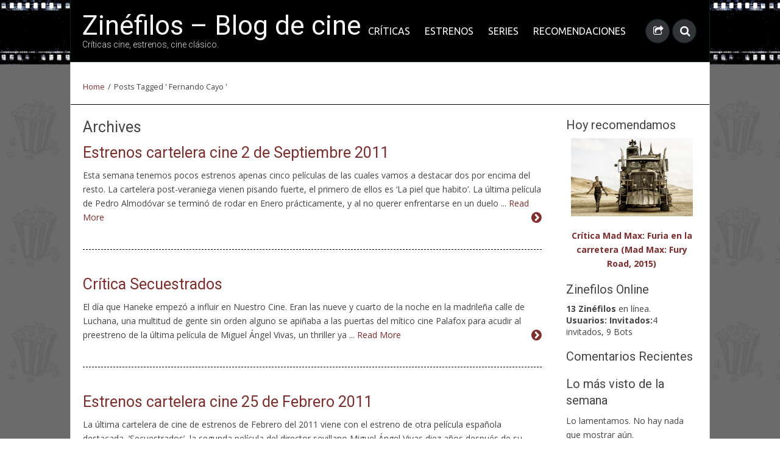

--- FILE ---
content_type: text/html; charset=UTF-8
request_url: https://www.zinefilos.com/tag/fernando-cayo/
body_size: 15866
content:
<!DOCTYPE html>
<!--[if lt IE 7]> <html class="no-js lt-ie9 lt-ie8 lt-ie7" lang="en"> <![endif]-->
<!--[if IE 7]>    <html class="no-js lt-ie9 lt-ie8" lang="en"> <![endif]-->
<!--[if IE 8]>    <html class="no-js lt-ie9" lang="en"> <![endif]-->
<!--[if gt IE 8]><!--> <html lang="es"> <!--<![endif]-->

<!-- Piwik -->
<script type="text/javascript">
  var _paq = _paq || [];
  _paq.push(['trackPageView']);
  _paq.push(['enableLinkTracking']);
  (function() {
    var u="//estadisticas.doctoresdelpc.com/";
    _paq.push(['setTrackerUrl', u+'piwik.php']);
    _paq.push(['setSiteId', 3]);
    var d=document, g=d.createElement('script'), s=d.getElementsByTagName('script')[0];
    g.type='text/javascript'; g.async=true; g.defer=true; g.src=u+'piwik.js'; s.parentNode.insertBefore(g,s);
  })();
</script>
<noscript><p><img src="//estadisticas.doctoresdelpc.com/piwik.php?idsite=3" style="border:0;" alt="" /></p></noscript>
<!-- End Piwik Code -->

<!-- Google+ -->
<script type="text/javascript" src="https://apis.google.com/js/plusone.js">
  {lang: 'es'}
</script>

<script type="text/javascript">
  window.___gcfg = {lang: 'es'};

  (function() {
    var po = document.createElement('script'); po.type = 'text/javascript'; po.async = true;
    po.src = 'https://apis.google.com/js/plusone.js';
    var s = document.getElementsByTagName('script')[0]; s.parentNode.insertBefore(po, s);
  })();
</script>

<!--Universal Analytics -->
<script>
(function(i,s,o,g,r,a,m){i['GoogleAnalyticsObject']=r;i[r]=i[r]||function(){
(i[r].q=i[r].q||[]).push(arguments)},i[r].l=1*new Date();a=s.createElement(o),
m=s.getElementsByTagName(o)[0];a.async=1;a.src=g;m.parentNode.insertBefore(a,m)
})(window,document,'script','//www.google-analytics.com/analytics.js','ga');
ga('create', 'UA-19108499-1', 'auto');
ga('require', 'displayfeatures');
ga('send', 'pageview');
</script>

<head>

<meta charset="UTF-8" />

	<meta name="viewport" content="width=device-width, initial-scale=1, maximum-scale=1">    	<link rel="shortcut icon" href="https://www.zinefilos.com/wp-content/uploads/2016/06/film-icon.png" />
        
    <title>Fernando Cayo archivos - Zinéfilos - Blog de cine</title>
    
	
	<link rel="pingback" href="https://www.zinefilos.com/xmlrpc.php" />

	<meta name='robots' content='index, follow, max-image-preview:large, max-snippet:-1, max-video-preview:-1' />

	<!-- This site is optimized with the Yoast SEO plugin v20.0 - https://yoast.com/wordpress/plugins/seo/ -->
	<link rel="canonical" href="https://www.zinefilos.com/tag/fernando-cayo/" />
	<meta property="og:locale" content="es_ES" />
	<meta property="og:type" content="article" />
	<meta property="og:title" content="Fernando Cayo archivos - Zinéfilos - Blog de cine" />
	<meta property="og:url" content="https://www.zinefilos.com/tag/fernando-cayo/" />
	<meta property="og:site_name" content="Zinéfilos - Blog de cine" />
	<meta name="twitter:card" content="summary_large_image" />
	<meta name="twitter:site" content="@cinefilosconz" />
	<script type="application/ld+json" class="yoast-schema-graph">{"@context":"https://schema.org","@graph":[{"@type":"CollectionPage","@id":"https://www.zinefilos.com/tag/fernando-cayo/","url":"https://www.zinefilos.com/tag/fernando-cayo/","name":"Fernando Cayo archivos - Zinéfilos - Blog de cine","isPartOf":{"@id":"https://www.zinefilos.com/#website"},"breadcrumb":{"@id":"https://www.zinefilos.com/tag/fernando-cayo/#breadcrumb"},"inLanguage":"es"},{"@type":"BreadcrumbList","@id":"https://www.zinefilos.com/tag/fernando-cayo/#breadcrumb","itemListElement":[{"@type":"ListItem","position":1,"name":"Portada","item":"https://www.zinefilos.com/"},{"@type":"ListItem","position":2,"name":"Fernando Cayo"}]},{"@type":"WebSite","@id":"https://www.zinefilos.com/#website","url":"https://www.zinefilos.com/","name":"Zinéfilos - Blog de cine","description":"Críticas cine, estrenos, cine clásico.","potentialAction":[{"@type":"SearchAction","target":{"@type":"EntryPoint","urlTemplate":"https://www.zinefilos.com/?s={search_term_string}"},"query-input":"required name=search_term_string"}],"inLanguage":"es"}]}</script>
	<!-- / Yoast SEO plugin. -->


<link rel='dns-prefetch' href='//www.zinefilos.com' />
<link rel='dns-prefetch' href='//fonts.googleapis.com' />
<link rel="alternate" type="application/rss+xml" title="Zinéfilos - Blog de cine &raquo; Feed" href="https://www.zinefilos.com/feed/" />
<link rel="alternate" type="application/rss+xml" title="Zinéfilos - Blog de cine &raquo; Feed de los comentarios" href="https://www.zinefilos.com/comments/feed/" />
<link rel="alternate" type="application/rss+xml" title="Zinéfilos - Blog de cine &raquo; Etiqueta Fernando Cayo del feed" href="https://www.zinefilos.com/tag/fernando-cayo/feed/" />
<script type="text/javascript">
/* <![CDATA[ */
window._wpemojiSettings = {"baseUrl":"https:\/\/s.w.org\/images\/core\/emoji\/15.0.3\/72x72\/","ext":".png","svgUrl":"https:\/\/s.w.org\/images\/core\/emoji\/15.0.3\/svg\/","svgExt":".svg","source":{"concatemoji":"https:\/\/www.zinefilos.com\/wp-includes\/js\/wp-emoji-release.min.js?ver=6.5.7"}};
/*! This file is auto-generated */
!function(i,n){var o,s,e;function c(e){try{var t={supportTests:e,timestamp:(new Date).valueOf()};sessionStorage.setItem(o,JSON.stringify(t))}catch(e){}}function p(e,t,n){e.clearRect(0,0,e.canvas.width,e.canvas.height),e.fillText(t,0,0);var t=new Uint32Array(e.getImageData(0,0,e.canvas.width,e.canvas.height).data),r=(e.clearRect(0,0,e.canvas.width,e.canvas.height),e.fillText(n,0,0),new Uint32Array(e.getImageData(0,0,e.canvas.width,e.canvas.height).data));return t.every(function(e,t){return e===r[t]})}function u(e,t,n){switch(t){case"flag":return n(e,"\ud83c\udff3\ufe0f\u200d\u26a7\ufe0f","\ud83c\udff3\ufe0f\u200b\u26a7\ufe0f")?!1:!n(e,"\ud83c\uddfa\ud83c\uddf3","\ud83c\uddfa\u200b\ud83c\uddf3")&&!n(e,"\ud83c\udff4\udb40\udc67\udb40\udc62\udb40\udc65\udb40\udc6e\udb40\udc67\udb40\udc7f","\ud83c\udff4\u200b\udb40\udc67\u200b\udb40\udc62\u200b\udb40\udc65\u200b\udb40\udc6e\u200b\udb40\udc67\u200b\udb40\udc7f");case"emoji":return!n(e,"\ud83d\udc26\u200d\u2b1b","\ud83d\udc26\u200b\u2b1b")}return!1}function f(e,t,n){var r="undefined"!=typeof WorkerGlobalScope&&self instanceof WorkerGlobalScope?new OffscreenCanvas(300,150):i.createElement("canvas"),a=r.getContext("2d",{willReadFrequently:!0}),o=(a.textBaseline="top",a.font="600 32px Arial",{});return e.forEach(function(e){o[e]=t(a,e,n)}),o}function t(e){var t=i.createElement("script");t.src=e,t.defer=!0,i.head.appendChild(t)}"undefined"!=typeof Promise&&(o="wpEmojiSettingsSupports",s=["flag","emoji"],n.supports={everything:!0,everythingExceptFlag:!0},e=new Promise(function(e){i.addEventListener("DOMContentLoaded",e,{once:!0})}),new Promise(function(t){var n=function(){try{var e=JSON.parse(sessionStorage.getItem(o));if("object"==typeof e&&"number"==typeof e.timestamp&&(new Date).valueOf()<e.timestamp+604800&&"object"==typeof e.supportTests)return e.supportTests}catch(e){}return null}();if(!n){if("undefined"!=typeof Worker&&"undefined"!=typeof OffscreenCanvas&&"undefined"!=typeof URL&&URL.createObjectURL&&"undefined"!=typeof Blob)try{var e="postMessage("+f.toString()+"("+[JSON.stringify(s),u.toString(),p.toString()].join(",")+"));",r=new Blob([e],{type:"text/javascript"}),a=new Worker(URL.createObjectURL(r),{name:"wpTestEmojiSupports"});return void(a.onmessage=function(e){c(n=e.data),a.terminate(),t(n)})}catch(e){}c(n=f(s,u,p))}t(n)}).then(function(e){for(var t in e)n.supports[t]=e[t],n.supports.everything=n.supports.everything&&n.supports[t],"flag"!==t&&(n.supports.everythingExceptFlag=n.supports.everythingExceptFlag&&n.supports[t]);n.supports.everythingExceptFlag=n.supports.everythingExceptFlag&&!n.supports.flag,n.DOMReady=!1,n.readyCallback=function(){n.DOMReady=!0}}).then(function(){return e}).then(function(){var e;n.supports.everything||(n.readyCallback(),(e=n.source||{}).concatemoji?t(e.concatemoji):e.wpemoji&&e.twemoji&&(t(e.twemoji),t(e.wpemoji)))}))}((window,document),window._wpemojiSettings);
/* ]]> */
</script>
	<style type="text/css">
	img.wp-smiley,
	img.emoji {
		display: inline !important;
		border: none !important;
		box-shadow: none !important;
		height: 1em !important;
		width: 1em !important;
		margin: 0 0.07em !important;
		vertical-align: -0.1em !important;
		background: none !important;
		padding: 0 !important;
	}
	</style>
	<link rel='stylesheet' id='themeva-custom-styles-css' href='https://www.zinefilos.com/wp-content/themes/ePix/style.css' type='text/css' media='all' />
<style id='themeva-custom-styles-inline-css' type='text/css'>
#custom-layer1 { 
				background-image: url(https://www.zinefilos.com/wp-content/uploads/2016/06/header.png);
				background-position: left top;
				background-repeat: repeat-x;
				background-size: contain; }
			.skinset-background.nv-skin {
				
 			font-size:14px;
 			font-family:"Open Sans";
 			color:#444444;
			filter:none;
			-ms-filter:none;
			
				}
			.skinset-background div.item-list-tabs ul li a,
			.skinset-background .widget ul li.current_page_item a,
			.skinset-background span.menudesc, div.post-metadata a,
			.skinset-background .commentlist .comment-author a,
			.skinset-background .recent-metadata a,
			.skinset-background .nv-recent-posts h4 a,
			.skinset-background .post-metadata a,
			.skinset-background .widget.widget_pages li a,
			.skinset-background .widget.widget_nav_menu li a,
			.skinset-background .widget.widget_recent_entries li a,
			.skinset-background div.blind_down ul li a,
			#item-header-content h2 a,
			.skinset-background a.topic-title,
			.skinset-background a.bbp-forum-title,
			.skinset-background td.td-group .object-name a,
			.skinset-background .caption-wrap .title.caption a,
			.skinset-background .menutitle i,
			.skinset-background #content span.price,
			.skinset-background #content span.amount { 
 			color:#444444; }
			
			.skinset-background .blockquote_line,
			.skinset-background blockquote,
			.skinset-background .collapse-menu-trigger-wrap.active { 
 			border-color:#822c2c; }
			
			.skinset-background a,
			.skinset-background .current_page_item>a,
			.skinset-background .current-menu-item>a,
			.skinset-background .current-menu-ancestor>a,
			.skinset-background .wpb_content_element .wpb_wrapper .ui-state-active a,
			.skinset-background #content div.product .stock,
			.skinset-background .vc_icon_element.vc_icon_element-outer .vc_icon_element-inner.vc_icon_element-color-link_color .vc_icon_element-icon,
			.skinset-background span.text_linkcolor {
			color:#822c2c; }
			
			.skinset-background a:hover,
			.skinset-background a:active,
			.skinset-background a.waypoint_active,
			.skinset-background .post-metadata a:hover,
			.skinset-background .widget.widget_pages li a:hover,
			.skinset-background .widget.widget_nav_menu li a:hover,
			.skinset-background .widget.widget_recent_entries li a:hover,
			#item-header-content h2 a:hover,
			.skinset-background .widget.widget_pages  a,
			.skinset-background .current_page_item>a,
			.skinset-background .current-menu-item>a,
			.skinset-background .current-menu-ancestor>a,
			.skinset-background .gallery-wrap .slidernav a:hover,
			.skinset-background li.dock-tab a:hover,
			.skinset-background .zoomflow .controlsCon > .arrow-left:hover i,
			.skinset-background .zoomflow .controlsCon > .arrow-right:hover i,
			.skinset-background .control-panel li a:hover,
			.skinset-background .caption-wrap .title.caption a:hover { 
 			color:#2b0000; }
			.skinset-background h1, .skinset-background h1 a, .skinset-background h2, .skinset-background h2 a, .skinset-background h3, .skinset-background h3 a, .skinset-background h4, .skinset-background h4 a, .skinset-background h5, .skinset-background h5 a, .skinset-background h6, .skinset-background h6 a { 
 			font-family:Roboto;	}
			
			.skinset-background .dock-tab span.items-count,
			.skinset-background span.nvcolor,
			.skinset-background span.highlight.one,
			.skinset-background .commentlist .reply a,
			.skinset-background .post-metadata li.post-date,
			.skinset-background div.header-infobar,
			.skinset-background div.item-list-tabs ul li a span,
			.skinset-background .widget_display_stats dd strong,
			.skinset-background div.bbp-template-notice,
			.skinset-background div#message.updated,
			.skinset-background input[type="button"],
			.skinset-background button, 
			.skinset-background submit,
			.skinset-background input[type="submit"],
			.skinset-background a.button, 
			.skinset-background button.button, 
			.skinset-background input.button, 
			.skinset-background #review_form #submit,
			.skinset-background .action-icons i,
			.skinset-background span.tooltip-icon,
			.skinset-background .styledbox .icon-wrap,
			.skinset-background .nv-pricing-table .icon-wrap,
			.skinset-background .woocommerce-info:before,
			.skinset-background span.onsale,
			.skinset-background span.productprice,
			.skinset-background .button-wrap .button.link_color,
			.skinset-background button.vc_btn3-color-link_color,
			.skinset-background a.vc_btn3-color-link_color,
			.skinset-background .vc_icon_element.vc_icon_element-outer .vc_icon_element-inner.vc_icon_element-background-color-link_color.vc_icon_element-background,
			.skinset-background span.fonticon.background,
			.skinset-background span.dropcap,
			.skinset-background .post.sticky .post-titles:before,
			.skinset-background span.portfolio-link,
			.woocommerce.skinset-background .widget_price_filter .ui-slider .ui-slider-range,
			.woocommerce.skinset-background .widget_price_filter .ui-slider .ui-slider-handle { 
 			background-color:#822c2c; }
			
			.skinset-background .nvcolor-wrap:hover span.nvcolor,
			.skinset-background input[type="submit"]:hover,
			.skinset-background input[type="button"]:hover,
			.skinset-background a.button:hover,
			.skinset-background button.button:hover,
			.skinset-background .vc_btn3-color-link_color:hover  { 
			background-color:#2b0000; }
			.skinset-background acronym, .skinset-background abbr { 
 			border-bottom: 1px dashed #822c2c; }
			.skinset-main.nv-skin {
				
			background-color: rgb( 255,255,255 );
			background-color: rgba( 255,255,255,  1);
			filter:progid:DXImageTransform.Microsoft.gradient(startColorstr=#ffffffff, endColorstr=#ffffffff);
			-ms-filter: "progid:DXImageTransform.Microsoft.gradient(startColorstr=#ffffffff, endColorstr=#ffffffff)";				
			zoom:1;
				}
				.gallery-wrap .slidernav,
				
			.skinset-main .nv-pricing-content li.even,
			.skinset-main .ui-tabs .ui-tabs-nav li,
			.skinset-main .ui-accordion-header,
			.skinset-main pre,
			.skinset-main xmp,
			.skinset-main input[type=text],
			.skinset-main input[type=password],
			.skinset-main input[type=file],
			.skinset-main input[type=tel],
			.skinset-main input[type=url],
			.skinset-main input[type=email],
			.skinset-main input.input-text,
			.skinset-main textarea,
			.skinset-main select,
			.skinset-main .author-info,
			.skinset-main .frame .gridimg-wrap,
			.skinset-main .row.custom-row-inherit,
			.skinset-main .splitter ul li.active,
			.skinset-main .page_nav .page-numbers,
			.skinset-main .page-numbers li,
			.skinset-main .styledbox.general.shaded,
			.skinset-main .wpb_content_element .wpb_tabs_nav li.ui-tabs-active, 
			.skinset-main .wpb_content_element .wpb_tabs_nav li:hover,
			.skinset-main .wpb_content_element .wpb_accordion_wrapper .wpb_accordion_header, 
			.skinset-main .nv-pricing-signup,
			.skinset-main div.item-list-tabs,
			.skinset-main .vc_progress_bar .vc_single_bar,
			.skinset-main .zoomflow .controlsCon > .arrow-left,
			.skinset-main .zoomflow .controlsCon > .arrow-right,
			.skinset-main li.dock-tab,
			.skinset-main #lang_sel_list li,
			.skinset-main .autototop a,
			.skinset-main .woocommerce-message, 
			.skinset-main .woocommerce-error,
			.skinset-main .woocommerce-info,
			.skinset-main .woocommerce .payment_box,
			.skinset-main .woocommerce-tabs li,
			.skinset-main #reviews #comments ol.commentlist li .comment-text,
			.skinset-main table.shop_table thead th,
			.skinset-main .cart_totals .cart-subtotal td,
			.skinset-main .cart_totals .cart-subtotal th,
			.skinset-main .cart_totals .total td,
			.skinset-main .cart_totals .total th,
			.skinset-main .commentlist .comment-content,
			.skinset-main .single_variation_wrap .single_variation,
			.skinset-main .page-link span.pagination,
			.skinset-main div.wp-caption,
			.skinset-main .zoomflow .item.type-image .the-bg { 
 			background-color: #e5e5e5; }
			
			.skinset-main #payment div.payment_box:after,
			.skinset-main .woocommerce-tabs ul.tabs li.active:after,
			.skinset-main #reviews #comments ol.commentlist li .comment-text:before,
			.skinset-main .commentlist .comment-content:before,
			.skinset-main .single_variation_wrap .single_variation:before,
			.skinset-main .single_variation_wrap .single_variation:before  { 
 			border-color: #e5e5e5; }
			
			.skinset-main .sub-header,
			.skinset-main pre,
			.skinset-main xmp,
			.skinset-main input[type=text],
			.skinset-main input[type=password],
			.skinset-main input[type=file],
			.skinset-main input[type=tel],
			.skinset-main input[type=url],
			.skinset-main input[type=email],
			.skinset-main input.input-text,
			.skinset-main textarea,
			.skinset-main select,
			.skinset-main #content article.hentry,
			.skinset-main .frame .gridimg-wrap,
			.skinset-main .styledbox.general,
			.skinset-main .shop-cart .shopping-cart-wrapper,
			.skinset-main .nv-pricing-container,
			.skinset-main img.avatar,
			.skinset-main .tagcloud a,
			.skinset-main .widget ul,
			.skinset-main #respond,
			.skinset-main .hozbreak, 
			.skinset-main hr,
			.skinset-main ul.dock-panel ul.dock-tab-wrapper,
			.skinset-main #lang_sel_list li,
			.skinset-main .commentlist .children li.comment,
			.skinset-main #comments-title,
			.skinset-main .commentlist > li.comment,
			.skinset-main #payment ul.payment_methods,
			.skinset-main table.shop_table td,
			.skinset-main table.shop_table tfoot td,
			.skinset-main table.shop_table,
			.skinset-main table.shop_table tfoot th,
			.skinset-main .cart-collaterals .cart_totals table,
			.skinset-main .cart-collaterals .cart_totals tr td,
			.skinset-main .cart-collaterals .cart_totals tr th,
			.skinset-main .woocommerce form.login,
			.skinset-main .woocommerce-page form.login,
			.skinset-main form.checkout_coupon,
			.skinset-main .woocommerce form.register,
			.skinset-main .woocommerce-page form.register,
			.skinset-main ul.product_list_widget li,
			.skinset-main .post-titles ul.post-metadata-wrap,
			.skinset-main .quantity input.qty,
			.skinset-main .coupon #coupon_code,
			.skinset-main #nv-tabs ul ul,
			.skinset-main .styledbox.general.shaded,
			.skinset-main li.dock-tab,
			.skinset-main .autototop a,
			.skinset-main .row.custom-row-inherit,
			.skinset-main .splitter ul li.active,
			.skinset-main .ui-accordion-header,
			.skinset-main .ui-tabs .ui-tabs-nav li,
			.skinset-main .vc_progress_bar .vc_single_bar,
			.skinset-main .twitter-wrap,
			.skinset-main table tr,
			.skinset-main div.wp-caption { 
 			border-color:#000000; }
			
			.skinset-main .ui-tabs .ui-tabs-nav li a,
			.skinset-main .ui-accordion-header a,
			.skinset-main .ui-tabs .ui-tabs-nav li,
			.skinset-main .ui-accordion-header,			
			.skinset-main pre,
			.skinset-main xmp,
			.skinset-main input[type=text],
			.skinset-main input[type=password],
			.skinset-main input[type=file],
			.skinset-main input[type=tel],
			.skinset-main input[type=url],
			.skinset-main input[type=email],
			.skinset-main textarea,
			.skinset-main select,
			.skinset-main #searchsubmit,
			.skinset-main #panelsearchsubmit,
			.skinset-main .author-info,
			.skinset-main .frame .gridimg-wrap,
			.skinset-main .splitter ul li.active,
			.skinset-main .page_nav .page-numbers.current,
			.skinset-main .page-numbers li,
			.skinset-main .styledbox.general.shaded,
			.skinset-main .nv-pricing-signup,
			.skinset-main .panelcontent.heading,
			.skinset-main div.item-list-tabs,
			.skinset-main .tab-wrap .trigger,
			.skinset-main .wrapper .intro-text,
			.skinset-main .vc_progress_bar .vc_single_bar,
			.skinset-main .zoomflow .controlsCon > .arrow-left,
			.skinset-main .zoomflow .controlsCon > .arrow-right,
			.skinset-main li.dock-tab a,
			.skinset-main #lang_sel_list li,
			.skinset-main .autototop a,
			.skinset-main .gallery-wrap .slidernav a,
			.skinset-main #reviews #comments ol.commentlist li .comment-text,
			.skinset-main table.shop_table thead th,
			.skinset-main .commentlist .comment-content,
			.skinset-main .row.custom-row-inherit,
			.skinset-main div.wp-caption { 
 			color: #444444; }
			
			.skinset-main.main-wrap,
			.skinset-main.slider-wrap,
			.skinset-main#header-bg,
			.skinset-main #footer,
			.skinset-main.collapse-menu-trigger-wrap,
			.skinset-main.sub-menu { 
 			border-color:#cccccc; }
			.skinset-header.nv-skin {
				
 			font-size:16px;
 			font-family:Ubuntu;
 			color:#e2e2e2;
			background-color: rgb( 0,0,0 );
			background-color: rgba( 0,0,0,  1);
			filter:progid:DXImageTransform.Microsoft.gradient(startColorstr=#ff000000, endColorstr=#ff000000);
			-ms-filter: "progid:DXImageTransform.Microsoft.gradient(startColorstr=#ff000000, endColorstr=#ff000000)";				
			zoom:1;
				}
				.horizontal-layout .skinset-menu { 
				background-color: rgb( 0,0,0 );
				background-color: rgba( 0,0,0,  1); }
					
			#nv-tabs ul ul.sub-menu:before,
			#nv-tabs ul ul.sub-menu ul:before { 
				border-color: rgb( 0,0,0 );
				border-color: rgba( 0,0,0,  1); }
			.skinset-header div.item-list-tabs ul li a,
			.skinset-header .widget ul li.current_page_item a,
			.skinset-header span.menudesc, div.post-metadata a,
			.skinset-header .commentlist .comment-author a,
			.skinset-header .recent-metadata a,
			.skinset-header .nv-recent-posts h4 a,
			.skinset-header .post-metadata a,
			.skinset-header .widget.widget_pages li a,
			.skinset-header .widget.widget_nav_menu li a,
			.skinset-header .widget.widget_recent_entries li a,
			.skinset-header div.blind_down ul li a,
			#item-header-content h2 a,
			.skinset-header a.topic-title,
			.skinset-header a.bbp-forum-title,
			.skinset-header td.td-group .object-name a,
			.skinset-header .caption-wrap .title.caption a,
			.skinset-header .menutitle i,
			.skinset-header #content span.price,
			.skinset-header #content span.amount { 
 			color:#e2e2e2; }
			
			.skinset-header .blockquote_line,
			.skinset-header blockquote,
			.skinset-header .collapse-menu-trigger-wrap.active { 
 			border-color:#f9f9f9; }
			
			.skinset-header a,
			.skinset-header .current_page_item>a,
			.skinset-header .current-menu-item>a,
			.skinset-header .current-menu-ancestor>a,
			.skinset-header .wpb_content_element .wpb_wrapper .ui-state-active a,
			.skinset-header #content div.product .stock,
			.skinset-header .vc_icon_element.vc_icon_element-outer .vc_icon_element-inner.vc_icon_element-color-link_color .vc_icon_element-icon,
			.skinset-header span.text_linkcolor {
			color:#f9f9f9; }
			
			.skinset-header a:hover,
			.skinset-header a:active,
			.skinset-header a.waypoint_active,
			.skinset-header .post-metadata a:hover,
			.skinset-header .widget.widget_pages li a:hover,
			.skinset-header .widget.widget_nav_menu li a:hover,
			.skinset-header .widget.widget_recent_entries li a:hover,
			#item-header-content h2 a:hover,
			.skinset-header .widget.widget_pages  a,
			.skinset-header .current_page_item>a,
			.skinset-header .current-menu-item>a,
			.skinset-header .current-menu-ancestor>a,
			.skinset-header .gallery-wrap .slidernav a:hover,
			.skinset-header li.dock-tab a:hover,
			.skinset-header .zoomflow .controlsCon > .arrow-left:hover i,
			.skinset-header .zoomflow .controlsCon > .arrow-right:hover i,
			.skinset-header .control-panel li a:hover,
			.skinset-header .caption-wrap .title.caption a:hover { 
 			color:#ff7660; }
			.skinset-header h1, .skinset-header h1 a { 
			color:#f7f7f7; }
			
			.skinset-header span.nvcolor,
			.skinset-header span.highlight.one,
			.skinset-header .commentlist .reply a,
			.skinset-header .post-metadata li.post-date,
			.skinset-header div.header-infobar,
			.skinset-header div.item-list-tabs ul li a span,
			.skinset-header .widget_display_stats dd strong,
			.skinset-header div.bbp-template-notice,
			.skinset-header div#message.updated,
			.skinset-header input[type="button"],
			.skinset-header button, 
			.skinset-header submit,
			.skinset-header input[type="submit"],
			.skinset-header a.button, 
			.skinset-header button.button, 
			.skinset-header input.button, 
			.skinset-header #review_form #submit,
			.skinset-header .action-icons i,
			.skinset-header span.tooltip-icon,
			.skinset-header .styledbox .icon-wrap,
			.skinset-header .nv-pricing-table .icon-wrap,
			.skinset-header .woocommerce-info:before,
			.skinset-header span.onsale,
			.skinset-header span.productprice,
			.skinset-header .button-wrap .button.link_color,
			.skinset-header button.vc_btn3-color-link_color,
			.skinset-header a.vc_btn3-color-link_color,
			.skinset-header .vc_icon_element.vc_icon_element-outer .vc_icon_element-inner.vc_icon_element-background-color-link_color.vc_icon_element-background,
			.skinset-header span.fonticon.background,
			.skinset-header span.dropcap,
			.skinset-header .post.sticky .post-titles:before,
			.skinset-header span.portfolio-link,
			.woocommerce.skinset-header .widget_price_filter .ui-slider .ui-slider-range,
			.woocommerce.skinset-header .widget_price_filter .ui-slider .ui-slider-handle { 
 			background-color:#f9f9f9; }
			
			.skinset-header .nvcolor-wrap:hover span.nvcolor,
			.skinset-header input[type="submit"]:hover,
			.skinset-header input[type="button"]:hover,
			.skinset-header a.button:hover,
			.skinset-header button.button:hover,
			.skinset-header .vc_btn3-color-link_color:hover  { 
			background-color:#ff7660; }
			.skinset-header acronym, .skinset-header abbr { 
 			border-bottom: 1px dashed #f9f9f9; }
			
			.skinset-header .nv-pricing-content li.even,
			.skinset-header .ui-tabs .ui-tabs-nav li,
			.skinset-header .ui-accordion-header,
			.skinset-header pre,
			.skinset-header xmp,
			.skinset-header input[type=text],
			.skinset-header input[type=password],
			.skinset-header input[type=file],
			.skinset-header input[type=tel],
			.skinset-header input[type=url],
			.skinset-header input[type=email],
			.skinset-header input.input-text,
			.skinset-header textarea,
			.skinset-header select,
			.skinset-header .author-info,
			.skinset-header .frame .gridimg-wrap,
			.skinset-header .row.custom-row-inherit,
			.skinset-header .splitter ul li.active,
			.skinset-header .page_nav .page-numbers,
			.skinset-header .page-numbers li,
			.skinset-header .styledbox.general.shaded,
			.skinset-header .wpb_content_element .wpb_tabs_nav li.ui-tabs-active, 
			.skinset-header .wpb_content_element .wpb_tabs_nav li:hover,
			.skinset-header .wpb_content_element .wpb_accordion_wrapper .wpb_accordion_header, 
			.skinset-header .nv-pricing-signup,
			.skinset-header div.item-list-tabs,
			.skinset-header .vc_progress_bar .vc_single_bar,
			.skinset-header .zoomflow .controlsCon > .arrow-left,
			.skinset-header .zoomflow .controlsCon > .arrow-right,
			.skinset-header li.dock-tab,
			.skinset-header #lang_sel_list li,
			.skinset-header .autototop a,
			.skinset-header .woocommerce-message, 
			.skinset-header .woocommerce-error,
			.skinset-header .woocommerce-info,
			.skinset-header .woocommerce .payment_box,
			.skinset-header .woocommerce-tabs li,
			.skinset-header #reviews #comments ol.commentlist li .comment-text,
			.skinset-header table.shop_table thead th,
			.skinset-header .cart_totals .cart-subtotal td,
			.skinset-header .cart_totals .cart-subtotal th,
			.skinset-header .cart_totals .total td,
			.skinset-header .cart_totals .total th,
			.skinset-header .commentlist .comment-content,
			.skinset-header .single_variation_wrap .single_variation,
			.skinset-header .page-link span.pagination,
			.skinset-header div.wp-caption,
			.skinset-header .zoomflow .item.type-image .the-bg { 
 			background-color: #333438; }
			
			.skinset-header #payment div.payment_box:after,
			.skinset-header .woocommerce-tabs ul.tabs li.active:after,
			.skinset-header #reviews #comments ol.commentlist li .comment-text:before,
			.skinset-header .commentlist .comment-content:before,
			.skinset-header .single_variation_wrap .single_variation:before,
			.skinset-header .single_variation_wrap .single_variation:before  { 
 			border-color: #333438; }
			
			.skinset-header .sub-header,
			.skinset-header pre,
			.skinset-header xmp,
			.skinset-header input[type=text],
			.skinset-header input[type=password],
			.skinset-header input[type=file],
			.skinset-header input[type=tel],
			.skinset-header input[type=url],
			.skinset-header input[type=email],
			.skinset-header input.input-text,
			.skinset-header textarea,
			.skinset-header select,
			.skinset-header #content article.hentry,
			.skinset-header .frame .gridimg-wrap,
			.skinset-header .styledbox.general,
			.skinset-header .shop-cart .shopping-cart-wrapper,
			.skinset-header .nv-pricing-container,
			.skinset-header img.avatar,
			.skinset-header .tagcloud a,
			.skinset-header .widget ul,
			.skinset-header #respond,
			.skinset-header .hozbreak, 
			.skinset-header hr,
			.skinset-header ul.dock-panel ul.dock-tab-wrapper,
			.skinset-header #lang_sel_list li,
			.skinset-header .commentlist .children li.comment,
			.skinset-header #comments-title,
			.skinset-header .commentlist > li.comment,
			.skinset-header #payment ul.payment_methods,
			.skinset-header table.shop_table td,
			.skinset-header table.shop_table tfoot td,
			.skinset-header table.shop_table,
			.skinset-header table.shop_table tfoot th,
			.skinset-header .cart-collaterals .cart_totals table,
			.skinset-header .cart-collaterals .cart_totals tr td,
			.skinset-header .cart-collaterals .cart_totals tr th,
			.skinset-header .woocommerce form.login,
			.skinset-header .woocommerce-page form.login,
			.skinset-header form.checkout_coupon,
			.skinset-header .woocommerce form.register,
			.skinset-header .woocommerce-page form.register,
			.skinset-header ul.product_list_widget li,
			.skinset-header .post-titles ul.post-metadata-wrap,
			.skinset-header .quantity input.qty,
			.skinset-header .coupon #coupon_code,
			.skinset-header #nv-tabs ul ul,
			.skinset-header .styledbox.general.shaded,
			.skinset-header li.dock-tab,
			.skinset-header .autototop a,
			.skinset-header .row.custom-row-inherit,
			.skinset-header .splitter ul li.active,
			.skinset-header .ui-accordion-header,
			.skinset-header .ui-tabs .ui-tabs-nav li,
			.skinset-header .vc_progress_bar .vc_single_bar,
			.skinset-header .twitter-wrap,
			.skinset-header table tr,
			.skinset-header div.wp-caption { 
 			border-color:#082320; }
			
			.skinset-header .ui-tabs .ui-tabs-nav li a,
			.skinset-header .ui-accordion-header a,
			.skinset-header .ui-tabs .ui-tabs-nav li,
			.skinset-header .ui-accordion-header,			
			.skinset-header pre,
			.skinset-header xmp,
			.skinset-header input[type=text],
			.skinset-header input[type=password],
			.skinset-header input[type=file],
			.skinset-header input[type=tel],
			.skinset-header input[type=url],
			.skinset-header input[type=email],
			.skinset-header textarea,
			.skinset-header select,
			.skinset-header #searchsubmit,
			.skinset-header #panelsearchsubmit,
			.skinset-header .author-info,
			.skinset-header .frame .gridimg-wrap,
			.skinset-header .splitter ul li.active,
			.skinset-header .page_nav .page-numbers.current,
			.skinset-header .page-numbers li,
			.skinset-header .styledbox.general.shaded,
			.skinset-header .nv-pricing-signup,
			.skinset-header .panelcontent.heading,
			.skinset-header div.item-list-tabs,
			.skinset-header .tab-wrap .trigger,
			.skinset-header .wrapper .intro-text,
			.skinset-header .vc_progress_bar .vc_single_bar,
			.skinset-header .zoomflow .controlsCon > .arrow-left,
			.skinset-header .zoomflow .controlsCon > .arrow-right,
			.skinset-header li.dock-tab a,
			.skinset-header #lang_sel_list li,
			.skinset-header .autototop a,
			.skinset-header .gallery-wrap .slidernav a,
			.skinset-header #reviews #comments ol.commentlist li .comment-text,
			.skinset-header table.shop_table thead th,
			.skinset-header .commentlist .comment-content,
			.skinset-header .row.custom-row-inherit,
			.skinset-header div.wp-caption { 
 			color: #ffffff; }
			
			.skinset-header.main-wrap,
			.skinset-header.slider-wrap,
			.skinset-header#header-bg,
			.skinset-header #footer,
			.skinset-header.collapse-menu-trigger-wrap,
			.skinset-header.sub-menu { 
 			border-color:#082320; }
			@media only screen and (min-width: 40.063em) {.skinset-menu.nv-skin {
					
			filter:none;
			-ms-filter:none;
			
					}
				}	
			#nv-tabs ul ul.sub-menu:before,
			#nv-tabs ul ul.sub-menu ul:before {  }.skinset-footer.nv-skin {
				
			filter:none;
			-ms-filter:none;
			
				}
</style>
<link rel='stylesheet' id='tvaGoogleFonts-css' href='https://fonts.googleapis.com/css?family=Roboto%3A400%2C700%2C300%7COpen+Sans%3A400%2C300%2C700%7CUbuntu%3A700%2C400&#038;ver=6.5.7' type='text/css' media='all' />
<link rel="https://api.w.org/" href="https://www.zinefilos.com/wp-json/" /><link rel="alternate" type="application/json" href="https://www.zinefilos.com/wp-json/wp/v2/tags/409" /><link rel="EditURI" type="application/rsd+xml" title="RSD" href="https://www.zinefilos.com/xmlrpc.php?rsd" />
<meta name="generator" content="WordPress 6.5.7" />
<link type="text/css" rel="stylesheet" href="https://www.zinefilos.com/wp-content/plugins/easy-spoiler/easy-spoiler.css" />
<!-- Google Webmaster Tools plugin for WordPress -->
<meta name="google-site-verification" content="3PtK6I7WyKA4VmyIbRxOwHK4FyOqaY_eb7Z99VXByTs" />
<script type="text/javascript">
	window._wp_rp_static_base_url = 'https://wprp.zemanta.com/static/';
	window._wp_rp_wp_ajax_url = "https://www.zinefilos.com/wp-admin/admin-ajax.php";
	window._wp_rp_plugin_version = '3.6.4';
	window._wp_rp_post_id = '3604';
	window._wp_rp_num_rel_posts = '6';
	window._wp_rp_thumbnails = true;
	window._wp_rp_post_title = 'Estrenos+cartelera+cine+2+de+Septiembre+2011';
	window._wp_rp_post_tags = ['pedro+almod%C3%B3var', 'elena+anaya', 'sam+rockwell', 'fernando+cayo', 'scott+rosemberg', 'harrison+ford', 'jon+favreau', 'antonio+banderas', 'marisa+paredes', 'blanca+su%C3%A1rez', 'olivia+wilde', 'daniel+craig', 'estrenos', 'la', 'al', 'del', 'cann', 'el', '2', 'festiv', 'mayo', 'semana', 'de', 'ni', 'en', 'blog', 'con', 'cinco'];
	window._wp_rp_promoted_content = true;
</script>
<link rel="stylesheet" href="https://www.zinefilos.com/wp-content/plugins/wordpress-23-related-posts-plugin/static/themes/vertical-m.css?version=3.6.4" />
<style type="text/css" id="css-fb-visibility">@media screen and (max-width: 640px){body:not(.fusion-builder-ui-wireframe) .fusion-no-small-visibility{display:none !important;}body:not(.fusion-builder-ui-wireframe) .sm-text-align-center{text-align:center !important;}body:not(.fusion-builder-ui-wireframe) .sm-text-align-left{text-align:left !important;}body:not(.fusion-builder-ui-wireframe) .sm-text-align-right{text-align:right !important;}body:not(.fusion-builder-ui-wireframe) .fusion-absolute-position-small{position:absolute;top:auto;width:100%;}}@media screen and (min-width: 641px) and (max-width: 1024px){body:not(.fusion-builder-ui-wireframe) .fusion-no-medium-visibility{display:none !important;}body:not(.fusion-builder-ui-wireframe) .md-text-align-center{text-align:center !important;}body:not(.fusion-builder-ui-wireframe) .md-text-align-left{text-align:left !important;}body:not(.fusion-builder-ui-wireframe) .md-text-align-right{text-align:right !important;}body:not(.fusion-builder-ui-wireframe) .fusion-absolute-position-medium{position:absolute;top:auto;width:100%;}}@media screen and (min-width: 1025px){body:not(.fusion-builder-ui-wireframe) .fusion-no-large-visibility{display:none !important;}body:not(.fusion-builder-ui-wireframe) .lg-text-align-center{text-align:center !important;}body:not(.fusion-builder-ui-wireframe) .lg-text-align-left{text-align:left !important;}body:not(.fusion-builder-ui-wireframe) .lg-text-align-right{text-align:right !important;}body:not(.fusion-builder-ui-wireframe) .fusion-absolute-position-large{position:absolute;top:auto;width:100%;}}</style><meta name="generator" content="Powered by Visual Composer - drag and drop page builder for WordPress."/>
<!--[if lte IE 9]><link rel="stylesheet" type="text/css" href="https://www.zinefilos.com/wp-content/plugins/js_composer/assets/css/vc_lte_ie9.min.css" media="screen"><![endif]--><!--[if IE  8]><link rel="stylesheet" type="text/css" href="https://www.zinefilos.com/wp-content/plugins/js_composer/assets/css/vc-ie8.min.css" media="screen"><![endif]--><noscript><style type="text/css"> .wpb_animate_when_almost_visible { opacity: 1; }</style></noscript>
</head>
<body class="archive tag tag-fernando-cayo tag-409 skinset-background nv-skin loaded no-preload fusion-image-hovers fusion-pagination-sizing fusion-button_size-large fusion-button_type-flat fusion-button_span-no avada-image-rollover-circle-no avada-image-rollover-yes avada-image-rollover-direction-left wpb-js-composer js-comp-ver-4.11.2 vc_responsive">
        
	
	<div id="custom-layer1-color" class="custom-layer"></div>
	<div id="custom-layer1" class="custom-layer ">
		
	</div>
	<div id="primary-wrapper" class=" boxed collapse-menu-mobile horizontal-layout top-lr ">
	<div class="site-inwrap clearfix ">
		<a id="top"></a><div class="collapse-menu-trigger-wrap mobile skinset-header nv-skin"><div class="collapse-menu trigger"><i class="fa fa-bars fa-lg"></i></div></div>

	<header id="header-wrap" class="  collapse-menu-mobile  nav-left  clearfix " >
		<div id="header-bg" class="skinset-header nv-skin"></div>    
        
		<div id="header" class="skinset-header nv-skin clearfix">
		            
			<div class="dock-panel-wrap">
				<ul class="dock-panel clearfix">
				
<li class="dock-tab "><a data-show-dock="social-wrap" class="dock-tab-trigger" href="#"><i class="fa fa-share-square-o fa-lg"></i></a>
	<ul class="dock-tab-wrapper social-wrap skinset-header nv-skin">
		<li class="dock-tab socicons normal social-facebook">
			<a href="http://www.facebook.com/sharer.php?u=&amp;t=Estrenos%20cartelera%20cine%202%20de%20Septiembre%202011" title="Facebook" target="_blank"><i class="social-icon fa-lg fa fa-facebook"></i></a>
		</li>
		<li class="dock-tab socicons normal social-twitter">
			<a href="http://twitter.com/share?text=Estrenos%20cartelera%20cine%202%20de%20Septiembre%202011&amp;url=" title="Twitter" target="_blank"><i class="social-icon fa-lg fa fa-twitter"></i></a>
		</li>
		<li class="dock-tab socicons normal social-google">
			<a href="https://m.google.com/app/plus/x/?v=compose&amp;content=Estrenos%20cartelera%20cine%202%20de%20Septiembre%202011%20-%20" title="Google" target="_blank"><i class="social-icon fa-lg fa fa-google-plus"></i></a>
		</li>
		<li class="dock-tab socicons normal social-rss">
			<a href="feed/rss/" title="RSS" target="_blank"><i class="social-icon fa-lg fa fa-rss"></i></a>
		</li>
		<li class="dock-tab socicons normal social-youtube">
			<a href="http://www.youtube.com/user/" title="YouTube" target="_blank"><i class="social-icon fa-lg fa fa-youtube"></i></a>
		</li>
	</ul></li>  
                	<li class="search-trigger dock-tab">
                    	<a data-show-dock="searchform" class="dock-tab-trigger" href="#"><i class="fa fa-search fa-lg"></i></a>
                        <ul class="dock-tab-wrapper searchform skinset-header nv-skin">
                            <li>
                                <form method="get" id="panelsearchform" class="disabled" action="https://www.zinefilos.com">
                                    <fieldset>
                                        <input type="text" name="s" id="drops" />
                                        <i class="fa fa-search fa-lg" id="panelsearchsubmit"></i>
                                    </fieldset>
                                </form>
                            </li>
                        </ul>
                    </li>
									<li class="dock-tab mobile-menu">
						<a class="dock-menu-trigger" href="#"><i class="fa fa-bars fa-lg"></i></a>
					</li>						
								</ul>
                <div class="clear"></div>  
			</div>     
			
<div class="header-inner-wrap">
<div class="header-inner ">					
					<div id="header-logo">
						<div id="logo">
												
							<h1><a href="https://www.zinefilos.com/">Zinéfilos &#8211; Blog de cine</a></h1>

                         <h2 class="description">Críticas cine, estrenos, cine clásico.</h2>						</div>
						<div class="clear"></div>
					</div><!-- /header-logo -->
				<nav id="nv-tabs"><ul id="dyndropmenu" class="menu hide-on-phones"><li  class="menu-item menu-item-type-taxonomy menu-item-object-category"><a href="https://www.zinefilos.com/category/criticas/"><span class="menutitle">Críticas</span></a></li>
<li  class="menu-item menu-item-type-taxonomy menu-item-object-category"><a href="https://www.zinefilos.com/category/estrenos/"><span class="menutitle">Estrenos</span></a></li>
<li  class="menu-item menu-item-type-taxonomy menu-item-object-category"><a href="https://www.zinefilos.com/category/series/"><span class="menutitle">Series</span></a></li>
<li  class="menu-item menu-item-type-taxonomy menu-item-object-category"><a href="https://www.zinefilos.com/category/recomendaciones/"><span class="menutitle">Recomendaciones</span></a></li>
</ul><ul id="mobilemenu" class="menu hide-on-desktops"><li  class="menu-item menu-item-type-taxonomy menu-item-object-category"><a href="https://www.zinefilos.com/category/criticas/"><span class="menutitle">Críticas</span></a></li>
<li  class="menu-item menu-item-type-taxonomy menu-item-object-category"><a href="https://www.zinefilos.com/category/estrenos/"><span class="menutitle">Estrenos</span></a></li>
<li  class="menu-item menu-item-type-taxonomy menu-item-object-category"><a href="https://www.zinefilos.com/category/series/"><span class="menutitle">Series</span></a></li>
<li  class="menu-item menu-item-type-taxonomy menu-item-object-category"><a href="https://www.zinefilos.com/category/recomendaciones/"><span class="menutitle">Recomendaciones</span></a></li>
</ul></nav><!-- /nv-tabs -->
</div>
</div>                
		</div><!-- /header -->
	</header><!-- /header-wrap --><div class="main-wrap  skinset-main nv-skin clearfix">
<div class="content-wrap row">		
			<div class="sub-header row clearfix"> 
			
									<div id="sub-tabs" class="columns twelve clearfix">
													<ul>
							<li class="home"><a href="https://www.zinefilos.com">Home</a></li><li class="current_page_item"><span class="subbreak">/</span><span class="text">Posts Tagged &#39; Fernando Cayo &#39;</span></li>							</ul>
											</div>
							</div>
		
<div class="row content-inwrap">
	<div id="content" class="columns eight layout_four">	

			<h2 class="archive-title">
            Archives            </h2>
			
            
	<article id="post-3604" class="post-3604 post type-post status-publish format-standard hentry category-estrenos tag-antonio-banderas tag-blanca-suarez tag-daniel-craig tag-elena-anaya tag-fernando-cayo tag-harrison-ford tag-jon-favreau tag-marisa-paredes tag-olivia-wilde tag-pedro-almodovar tag-sam-rockwell tag-scott-rosemberg">
    
    	<div class="row"> 
        
		        
        <header class="post-titles twelve columns">

			<h2 class="entry-title"><a href="https://www.zinefilos.com/estrenos/estrenos-cartelera-cine-2-de-septiembre/" rel="bookmark" title="Permanent Link to Estrenos cartelera cine 2 de Septiembre 2011">Estrenos cartelera cine 2 de Septiembre 2011</a></h2>            
        </header><!-- / .post-titles -->
        
        <section class="entry twelve columns">
        
            Esta semana tenemos pocos estrenos apenas cinco películas de las cuales vamos a destacar dos por encima del resto. La cartelera post-veraniega vienen pisando fuerte, el primero de ellos es &#8216;La piel que habito&#8217;. La última película de Pedro Almodóvar se terminó de rodar en Enero prácticamente, y al no querer enfrentarse en un duelo ... <a class="excerpt-readmore" href="https://www.zinefilos.com/estrenos/estrenos-cartelera-cine-2-de-septiembre/">Read More</a><a class="read-more" href="https://www.zinefilos.com/estrenos/estrenos-cartelera-cine-2-de-septiembre/"><i class="fa fa-chevron-circle-right fa-lg"></i></a>  
        </section><!-- / .entry -->
        
        </div>
    
		        
        <footer class="row">
        	<section class="twelve columns">
				            </section>
        </footer>
        
            
	</article><!-- #post-3604 -->
	<article id="post-2250" class="post-2250 post type-post status-publish format-standard hentry category-sin-categoria tag-ana-wagener tag-balaguero tag-cine-palafox tag-eden-lake tag-el-estrangulador-de-boston tag-fernando-cayo tag-festival-de-sitges tag-funny-games tag-haneke tag-la-maldicion tag-manuela-velles tag-miguel-angel-vivas tag-rec tag-richard-fleischer tag-surveillance tag-takashi-shimizu">
    
    	<div class="row"> 
        
		        
        <header class="post-titles twelve columns">

			<h2 class="entry-title"><a href="https://www.zinefilos.com/sin-categoria/secuestrados/" rel="bookmark" title="Permanent Link to Crítica Secuestrados">Crítica Secuestrados</a></h2>            
        </header><!-- / .post-titles -->
        
        <section class="entry twelve columns">
        
            El día que Haneke empezó a influir en Nuestro Cine. Eran las nueve y cuarto de la noche en la madrileña calle de Luchana, una multitud de gente sin orden alguno se apiñaba a las puertas del mítico cine Palafox para acudir al preestreno de la última película de Miguel Ángel Vivas, un thriller ya ... <a class="excerpt-readmore" href="https://www.zinefilos.com/sin-categoria/secuestrados/">Read More</a><a class="read-more" href="https://www.zinefilos.com/sin-categoria/secuestrados/"><i class="fa fa-chevron-circle-right fa-lg"></i></a>  
        </section><!-- / .entry -->
        
        </div>
    
		        
        <footer class="row">
        	<section class="twelve columns">
				            </section>
        </footer>
        
            
	</article><!-- #post-2250 -->
	<article id="post-2207" class="post-2207 post type-post status-publish format-standard hentry category-sin-categoria tag-23-f tag-adam-sandler tag-ana-wagener tag-annette-benning tag-chico-rita tag-fernando-cayo tag-fernando-trueba tag-javier-mariscal tag-john-statham tag-lisa-cholodenko tag-manuela-velles tag-miguel-angel-vivas tag-secuestrados">
    
    	<div class="row"> 
        
		        
        <header class="post-titles twelve columns">

			<h2 class="entry-title"><a href="https://www.zinefilos.com/sin-categoria/estrenos-cartelera-cine-25-de-febrero-2011/" rel="bookmark" title="Permanent Link to Estrenos cartelera cine 25 de Febrero 2011">Estrenos cartelera cine 25 de Febrero 2011</a></h2>            
        </header><!-- / .post-titles -->
        
        <section class="entry twelve columns">
        
            La última cartelera de cine de estrenos de Febrero del 2011 viene con el estreno de otra película española destacada, &#8216;Secuestrados&#8217;, la segunda película del director sevillano Miguel Ángel Vivas diez años después de su primer largo &#8216;Reflejos&#8217;. La cinta viene avalada por la crítica y el premio obtenido en el Festival de cine Fantástico ... <a class="excerpt-readmore" href="https://www.zinefilos.com/sin-categoria/estrenos-cartelera-cine-25-de-febrero-2011/">Read More</a><a class="read-more" href="https://www.zinefilos.com/sin-categoria/estrenos-cartelera-cine-25-de-febrero-2011/"><i class="fa fa-chevron-circle-right fa-lg"></i></a>  
        </section><!-- / .entry -->
        
        </div>
    
		        
        <footer class="row">
        	<section class="twelve columns">
				            </section>
        </footer>
        
            
	</article><!-- #post-2207 -->
		<div class="clear"></div>
	</div><!-- #content -->		
			
	
		<div class="sidebar columns side_one four layout_four  border right last">
        	<div class="sidebar-shadow top"></div>
            <div class="sidebar-shadow mid">
                <ul>
                    <li id="text-6" class="widget widget_text"><h3>Hoy recomendamos</h3>			<div class="textwidget"><p style="text-align: center;"><a title="Crítica Mad Max: Furia en la carretera (Mad Max: Fury Road, 2015)" href="https://www.zinefilos.com/estrenos/critica-mad-max-furia-en-la-carretera-mad-max-fury-road-2015/"><img class="aligncenter wp-image-7945"  title="Crítica Mad Max: Furia en la carretera (Mad Max: Fury Road, 2015)" src="https://www.zinefilos.com/wp-content/uploads/2015/05/mad-max-fury-road-imagen-01.jpg" alt="Crítica Mad Max: Furia en la carretera (Mad Max: Fury Road, 2015)" width="200" height="128" /></a>
<a href="https://www.zinefilos.com/estrenos/critica-mad-max-furia-en-la-carretera-mad-max-fury-road-2015/" class="more-link"><strong>Crítica Mad Max: Furia en la carretera (Mad Max: Fury Road, 2015)</strong></a>
</p></div>
		</li>
<li id="useronline-3" class="widget widget_useronline"><h3>Zinefilos Online</h3><div id="useronline-count"><strong>13 Zinéfilos</strong> en línea.</div><div id="useronline-browsing-site"><strong>Usuarios: </strong>
<strong>Invitados:</strong>4 invitados, 9 Bots</div></li>
<li id="tp_disqusrecentcomments-3" class="widget tp_disqusrecentcomments "><h3>Comentarios Recientes        </h3><div id='recentcomments' class='dsq-widget'><script type='text/javascript' src='http://zinefilos.disqus.com/recent_comments_widget.js?num_items=5&hide_avatars=0&avatar_size=32&excerpt_length=90&hide_mods=0'></script></div></li>

<li id="wpp-2" class="widget popular-posts">
<h3>Lo más visto de la semana</h3><p class="wpp-no-data">Lo lamentamos. No hay nada que mostrar a&uacute;n.</p>
</li>


<li id="wpp-3" class="widget popular-posts">
<h3>Lo más visto de todos los tiempos</h3>
<!-- WordPress Popular Posts -->

<ul class="wpp-list wpp-list-with-thumbnails">
<li>
<a href="https://www.zinefilos.com/criticas/critica-la-playa-the-beach-2000/" target="_self"><img src="https://www.zinefilos.com/wp-content/uploads/wordpress-popular-posts/7942-first_image-50x50.jpg" width="50" height="50" alt="Critica La Playa (The Beach, 2000)" class="wpp-thumbnail wpp_first_image wpp_cached_thumb" loading="lazy" /></a>
<a href="https://www.zinefilos.com/criticas/critica-la-playa-the-beach-2000/" class="wpp-post-title" target="_self">Critica La Playa (The Beach, 2000)</a>
 <span class="wpp-meta post-stats"><span class="wpp-views">15.5k vistas</span> | <span class="wpp-comments">2 comentarios</span> | <span class="wpp-author">por <a href="https://www.zinefilos.com/author/rakel/">Rakel</a></span> | <span class="wpp-date">publicado el 29/10/2013</span> | <span class="wpp-category">bajo <a href="https://www.zinefilos.com/category/criticas/" class="category category-288">Críticas</a>, <a href="https://www.zinefilos.com/category/recomendaciones/" class="category category-897">Recomendaciones</a></span></span>
</li>
<li>
<a href="https://www.zinefilos.com/criticas/critica-el-club-de-los-cinco-the-breakfast-club-1985/" target="_self"><img src="https://www.zinefilos.com/wp-content/uploads/wordpress-popular-posts/7757-first_image-50x50.jpg" width="50" height="50" alt="Critica El club de los cinco (The Breakfast Club, 1985)" class="wpp-thumbnail wpp_first_image wpp_cached_thumb" loading="lazy" /></a>
<a href="https://www.zinefilos.com/criticas/critica-el-club-de-los-cinco-the-breakfast-club-1985/" class="wpp-post-title" target="_self">Critica El club de los cinco (The Breakfast Club, 1985)</a>
 <span class="wpp-meta post-stats"><span class="wpp-views">12.6k vistas</span> | <span class="wpp-comments">5 comentarios</span> | <span class="wpp-author">por <a href="https://www.zinefilos.com/author/rakel/">Rakel</a></span> | <span class="wpp-date">publicado el 09/10/2013</span> | <span class="wpp-category">bajo <a href="https://www.zinefilos.com/category/criticas/" class="category category-288">Críticas</a>, <a href="https://www.zinefilos.com/category/recomendaciones/" class="category category-897">Recomendaciones</a></span></span>
</li>
<li>
<a href="https://www.zinefilos.com/criticas/critica-dentro-del-laberinto-labyrinth-1986/" target="_self"><img src="https://www.zinefilos.com/wp-content/uploads/wordpress-popular-posts/7667-first_image-50x50.jpeg" width="50" height="50" alt="Critica Dentro del laberinto (Labyrinth, 1986)" class="wpp-thumbnail wpp_first_image wpp_cached_thumb" loading="lazy" /></a>
<a href="https://www.zinefilos.com/criticas/critica-dentro-del-laberinto-labyrinth-1986/" class="wpp-post-title" target="_self">Critica Dentro del laberinto (Labyrinth, 1986)</a>
 <span class="wpp-meta post-stats"><span class="wpp-views">11k vistas</span> | <span class="wpp-comments">9 comentarios</span> | <span class="wpp-author">por <a href="https://www.zinefilos.com/author/faurizia/">Faurizia</a></span> | <span class="wpp-date">publicado el 02/10/2013</span> | <span class="wpp-category">bajo <a href="https://www.zinefilos.com/category/criticas/" class="category category-288">Críticas</a>, <a href="https://www.zinefilos.com/category/recomendaciones/" class="category category-897">Recomendaciones</a></span></span>
</li>
<li>
<a href="https://www.zinefilos.com/criticas/good-morning-vietnam-1987/" target="_self"><img src="https://www.zinefilos.com/wp-content/uploads/wordpress-popular-posts/8618-first_image-50x50.jpg" width="50" height="50" alt="Critica Good Morning, Vietnam (1987)" class="wpp-thumbnail wpp_first_image wpp_cached_thumb" loading="lazy" /></a>
<a href="https://www.zinefilos.com/criticas/good-morning-vietnam-1987/" class="wpp-post-title" target="_self">Crítica Good Morning, Vietnam (1987)</a>
 <span class="wpp-meta post-stats"><span class="wpp-views">10.8k vistas</span> | <span class="wpp-comments">1 comentario</span> | <span class="wpp-author">por <a href="https://www.zinefilos.com/author/angel/">Angel Manuel Garcia Alonso</a></span> | <span class="wpp-date">publicado el 22/10/2014</span> | <span class="wpp-category">bajo <a href="https://www.zinefilos.com/category/criticas/" class="category category-288">Críticas</a>, <a href="https://www.zinefilos.com/category/recomendaciones/" class="category category-897">Recomendaciones</a></span></span>
</li>
<li>
<a href="https://www.zinefilos.com/criticas/critica-amadeus/" target="_self"><img src="https://www.zinefilos.com/wp-content/uploads/wordpress-popular-posts/8087-first_image-50x50.jpg" width="50" height="50" alt="Critica Amadeus (1984)" class="wpp-thumbnail wpp_first_image wpp_cached_thumb" loading="lazy" /></a>
<a href="https://www.zinefilos.com/criticas/critica-amadeus/" class="wpp-post-title" target="_self">Critica Amadeus (1984)</a>
 <span class="wpp-meta post-stats"><span class="wpp-views">9.7k vistas</span> | <span class="wpp-comments">3 comentarios</span> | <span class="wpp-author">por <a href="https://www.zinefilos.com/author/rakel/">Rakel</a></span> | <span class="wpp-date">publicado el 25/11/2013</span> | <span class="wpp-category">bajo <a href="https://www.zinefilos.com/category/criticas/" class="category category-288">Críticas</a>, <a href="https://www.zinefilos.com/category/recomendaciones/" class="category category-897">Recomendaciones</a></span></span>
</li>
<li>
<a href="https://www.zinefilos.com/criticas/critica-el-odio-la-haine/" target="_self"><img src="https://www.zinefilos.com/wp-content/uploads/wordpress-popular-posts/7827-first_image-50x50.jpg" width="50" height="50" alt="Critica El Odio (La Haine, 1995)" class="wpp-thumbnail wpp_first_image wpp_cached_thumb" loading="lazy" /></a>
<a href="https://www.zinefilos.com/criticas/critica-el-odio-la-haine/" class="wpp-post-title" target="_self">Critica El Odio (La Haine, 1995)</a>
 <span class="wpp-meta post-stats"><span class="wpp-views">9k vistas</span> | <span class="wpp-comments">8 comentarios</span> | <span class="wpp-author">por <a href="https://www.zinefilos.com/author/rakel/">Rakel</a></span> | <span class="wpp-date">publicado el 16/10/2013</span> | <span class="wpp-category">bajo <a href="https://www.zinefilos.com/category/criticas/" class="category category-288">Críticas</a>, <a href="https://www.zinefilos.com/category/recomendaciones/" class="category category-897">Recomendaciones</a></span></span>
</li>
<li>
<a href="https://www.zinefilos.com/criticas/critica-sin-nombre/" target="_self"><img src="https://www.zinefilos.com/wp-content/uploads/wordpress-popular-posts/5325-first_image-50x50.jpg" width="50" height="50" alt="Cinéfilos con Z :: Blog de cine :: Recomendaciones :: Critica Sin Nombre" class="wpp-thumbnail wpp_first_image wpp_cached_thumb" loading="lazy" /></a>
<a href="https://www.zinefilos.com/criticas/critica-sin-nombre/" class="wpp-post-title" target="_self">Crítica Sin nombre</a>
 <span class="wpp-meta post-stats"><span class="wpp-views">8.9k vistas</span> | <span class="wpp-comments">3 comentarios</span> | <span class="wpp-author">por <a href="https://www.zinefilos.com/author/angel/">Angel Manuel Garcia Alonso</a></span> | <span class="wpp-date">publicado el 01/03/2012</span> | <span class="wpp-category">bajo <a href="https://www.zinefilos.com/category/criticas/" class="category category-288">Críticas</a>, <a href="https://www.zinefilos.com/category/recomendaciones/" class="category category-897">Recomendaciones</a></span></span>
</li>
<li>
<a href="https://www.zinefilos.com/criticas/critica-the-man-from-earth-2007/" target="_self"><img src="https://www.zinefilos.com/wp-content/uploads/wordpress-popular-posts/7355-first_image-50x50.jpg" width="50" height="50" alt="Critica Man from Earth" class="wpp-thumbnail wpp_first_image wpp_cached_thumb" loading="lazy" /></a>
<a href="https://www.zinefilos.com/criticas/critica-the-man-from-earth-2007/" class="wpp-post-title" target="_self">Critica The Man from Earth (2007)</a>
 <span class="wpp-meta post-stats"><span class="wpp-views">7.8k vistas</span> | <span class="wpp-comments">3 comentarios</span> | <span class="wpp-author">por <a href="https://www.zinefilos.com/author/angel/">Angel Manuel Garcia Alonso</a></span> | <span class="wpp-date">publicado el 15/07/2013</span> | <span class="wpp-category">bajo <a href="https://www.zinefilos.com/category/criticas/" class="category category-288">Críticas</a>, <a href="https://www.zinefilos.com/category/recomendaciones/" class="category category-897">Recomendaciones</a></span></span>
</li>
<li>
<a href="https://www.zinefilos.com/criticas/critica-cowboy-de-medianoche-midnight-cowboy-1969/" target="_self"><img src="https://www.zinefilos.com/wp-content/uploads/wordpress-popular-posts/8922-first_image-50x50.jpg" width="50" height="50" alt="Crítica Cowboy de Medianoche (Midnight Cowboy, 1969)" class="wpp-thumbnail wpp_first_image wpp_cached_thumb" loading="lazy" /></a>
<a href="https://www.zinefilos.com/criticas/critica-cowboy-de-medianoche-midnight-cowboy-1969/" class="wpp-post-title" target="_self">Crítica Cowboy de Medianoche (Midnight Cowboy, 1969)</a>
 <span class="wpp-meta post-stats"><span class="wpp-views">7.3k vistas</span> | <span class="wpp-comments">1 comentario</span> | <span class="wpp-author">por <a href="https://www.zinefilos.com/author/angel/">Angel Manuel Garcia Alonso</a></span> | <span class="wpp-date">publicado el 21/06/2015</span> | <span class="wpp-category">bajo <a href="https://www.zinefilos.com/category/criticas/" class="category category-288">Críticas</a>, <a href="https://www.zinefilos.com/category/recomendaciones/" class="category category-897">Recomendaciones</a></span></span>
</li>
<li>
<a href="https://www.zinefilos.com/estrenos/critica-chappie/" target="_self"><img src="https://www.zinefilos.com/wp-content/uploads/wordpress-popular-posts/8888-first_image-50x50.jpg" width="50" height="50" alt="Crítica Chappie" class="wpp-thumbnail wpp_first_image wpp_cached_thumb" loading="lazy" /></a>
<a href="https://www.zinefilos.com/estrenos/critica-chappie/" class="wpp-post-title" target="_self">Crítica Chappie</a>
 <span class="wpp-meta post-stats"><span class="wpp-views">6.4k vistas</span> | <span class="wpp-comments">0 comentarios</span> | <span class="wpp-author">por <a href="https://www.zinefilos.com/author/angel/">Angel Manuel Garcia Alonso</a></span> | <span class="wpp-date">publicado el 24/03/2015</span> | <span class="wpp-category">bajo <a href="https://www.zinefilos.com/category/criticas/" class="category category-288">Críticas</a>, <a href="https://www.zinefilos.com/category/estrenos/" class="category category-4">Estrenos</a></span></span>
</li>
</ul>

</li>

<li id="text-3" class="widget widget_text"><h3>Síguenos en Twitter</h3>			<div class="textwidget"><a href="https://twitter.com/Zinefilos" class="twitter-follow-button" data-show-count="false" data-lang="es" data-size="large">Seguir a @Zinefilos</a>
<script>!function(d,s,id){var js,fjs=d.getElementsByTagName(s)[0];if(!d.getElementById(id)){js=d.createElement(s);js.id=id;js.src="//platform.twitter.com/widgets.js";fjs.parentNode.insertBefore(js,fjs);}}(document,"script","twitter-wjs");</script></div>
		</li>
<li id="linkcat-2" class="widget widget_links"><h3>Sitios de interés</h3>
	<ul class='xoxo blogroll'>
<li><a href="http://www.historiasdezombies.com" rel="noopener" target="_blank">Historias de Zombies</a></li>
<li><a href="http://www.improvisa.com" rel="noopener" target="_blank">Improvisa</a></li>
<li><a href="http://criticasdeluiscifer.blogspot.com.es/" rel="noopener" target="_blank">Las críticas de Luis Cifer</a></li>

	</ul>
</li>

<li id="categories-2" class="widget widget_categories"><h3>Categorías</h3><form action="https://www.zinefilos.com" method="get"><label class="screen-reader-text" for="cat">Categorías</label><select  name='cat' id='cat' class='postform'>
	<option value='-1'>Elegir la categoría</option>
	<option class="level-0" value="6">Avances&nbsp;&nbsp;(29)</option>
	<option class="level-0" value="288">Críticas&nbsp;&nbsp;(116)</option>
	<option class="level-0" value="4">Estrenos&nbsp;&nbsp;(71)</option>
	<option class="level-0" value="3">Festivales&nbsp;&nbsp;(13)</option>
	<option class="level-0" value="5">Filmografías&nbsp;&nbsp;(2)</option>
	<option class="level-0" value="9">Noticias&nbsp;&nbsp;(13)</option>
	<option class="level-0" value="244">Premios&nbsp;&nbsp;(18)</option>
	<option class="level-0" value="897">Recomendaciones&nbsp;&nbsp;(66)</option>
	<option class="level-0" value="8">Series&nbsp;&nbsp;(19)</option>
	<option class="level-0" value="1">Sin categoría&nbsp;&nbsp;(32)</option>
	<option class="level-0" value="1195">Sorteos&nbsp;&nbsp;(3)</option>
</select>
</form><script type="text/javascript">
/* <![CDATA[ */

(function() {
	var dropdown = document.getElementById( "cat" );
	function onCatChange() {
		if ( dropdown.options[ dropdown.selectedIndex ].value > 0 ) {
			dropdown.parentNode.submit();
		}
	}
	dropdown.onchange = onCatChange;
})();

/* ]]> */
</script>
</li>
<li id="archives-2" class="widget widget_archive"><h3>Archivos</h3>		<label class="screen-reader-text" for="archives-dropdown-2">Archivos</label>
		<select id="archives-dropdown-2" name="archive-dropdown">
			
			<option value="">Elegir el mes</option>
				<option value='https://www.zinefilos.com/2016/06/'> junio 2016 &nbsp;(1)</option>
	<option value='https://www.zinefilos.com/2016/03/'> marzo 2016 &nbsp;(2)</option>
	<option value='https://www.zinefilos.com/2016/02/'> febrero 2016 &nbsp;(2)</option>
	<option value='https://www.zinefilos.com/2015/12/'> diciembre 2015 &nbsp;(2)</option>
	<option value='https://www.zinefilos.com/2015/11/'> noviembre 2015 &nbsp;(3)</option>
	<option value='https://www.zinefilos.com/2015/10/'> octubre 2015 &nbsp;(4)</option>
	<option value='https://www.zinefilos.com/2015/09/'> septiembre 2015 &nbsp;(1)</option>
	<option value='https://www.zinefilos.com/2015/08/'> agosto 2015 &nbsp;(2)</option>
	<option value='https://www.zinefilos.com/2015/07/'> julio 2015 &nbsp;(1)</option>
	<option value='https://www.zinefilos.com/2015/06/'> junio 2015 &nbsp;(2)</option>
	<option value='https://www.zinefilos.com/2015/05/'> mayo 2015 &nbsp;(4)</option>
	<option value='https://www.zinefilos.com/2015/03/'> marzo 2015 &nbsp;(2)</option>
	<option value='https://www.zinefilos.com/2015/02/'> febrero 2015 &nbsp;(4)</option>
	<option value='https://www.zinefilos.com/2015/01/'> enero 2015 &nbsp;(5)</option>
	<option value='https://www.zinefilos.com/2014/12/'> diciembre 2014 &nbsp;(2)</option>
	<option value='https://www.zinefilos.com/2014/11/'> noviembre 2014 &nbsp;(2)</option>
	<option value='https://www.zinefilos.com/2014/10/'> octubre 2014 &nbsp;(3)</option>
	<option value='https://www.zinefilos.com/2014/09/'> septiembre 2014 &nbsp;(4)</option>
	<option value='https://www.zinefilos.com/2014/08/'> agosto 2014 &nbsp;(3)</option>
	<option value='https://www.zinefilos.com/2014/05/'> mayo 2014 &nbsp;(2)</option>
	<option value='https://www.zinefilos.com/2014/04/'> abril 2014 &nbsp;(1)</option>
	<option value='https://www.zinefilos.com/2014/03/'> marzo 2014 &nbsp;(1)</option>
	<option value='https://www.zinefilos.com/2014/01/'> enero 2014 &nbsp;(3)</option>
	<option value='https://www.zinefilos.com/2013/12/'> diciembre 2013 &nbsp;(1)</option>
	<option value='https://www.zinefilos.com/2013/11/'> noviembre 2013 &nbsp;(6)</option>
	<option value='https://www.zinefilos.com/2013/10/'> octubre 2013 &nbsp;(13)</option>
	<option value='https://www.zinefilos.com/2013/09/'> septiembre 2013 &nbsp;(6)</option>
	<option value='https://www.zinefilos.com/2013/08/'> agosto 2013 &nbsp;(3)</option>
	<option value='https://www.zinefilos.com/2013/07/'> julio 2013 &nbsp;(3)</option>
	<option value='https://www.zinefilos.com/2013/06/'> junio 2013 &nbsp;(2)</option>
	<option value='https://www.zinefilos.com/2013/05/'> mayo 2013 &nbsp;(3)</option>
	<option value='https://www.zinefilos.com/2013/04/'> abril 2013 &nbsp;(2)</option>
	<option value='https://www.zinefilos.com/2013/03/'> marzo 2013 &nbsp;(4)</option>
	<option value='https://www.zinefilos.com/2013/02/'> febrero 2013 &nbsp;(5)</option>
	<option value='https://www.zinefilos.com/2013/01/'> enero 2013 &nbsp;(7)</option>
	<option value='https://www.zinefilos.com/2012/12/'> diciembre 2012 &nbsp;(7)</option>
	<option value='https://www.zinefilos.com/2012/11/'> noviembre 2012 &nbsp;(7)</option>
	<option value='https://www.zinefilos.com/2012/10/'> octubre 2012 &nbsp;(5)</option>
	<option value='https://www.zinefilos.com/2012/09/'> septiembre 2012 &nbsp;(4)</option>
	<option value='https://www.zinefilos.com/2012/08/'> agosto 2012 &nbsp;(3)</option>
	<option value='https://www.zinefilos.com/2012/07/'> julio 2012 &nbsp;(3)</option>
	<option value='https://www.zinefilos.com/2012/06/'> junio 2012 &nbsp;(2)</option>
	<option value='https://www.zinefilos.com/2012/05/'> mayo 2012 &nbsp;(1)</option>
	<option value='https://www.zinefilos.com/2012/04/'> abril 2012 &nbsp;(1)</option>
	<option value='https://www.zinefilos.com/2012/03/'> marzo 2012 &nbsp;(5)</option>
	<option value='https://www.zinefilos.com/2012/02/'> febrero 2012 &nbsp;(2)</option>
	<option value='https://www.zinefilos.com/2012/01/'> enero 2012 &nbsp;(7)</option>
	<option value='https://www.zinefilos.com/2011/12/'> diciembre 2011 &nbsp;(4)</option>
	<option value='https://www.zinefilos.com/2011/11/'> noviembre 2011 &nbsp;(3)</option>
	<option value='https://www.zinefilos.com/2011/10/'> octubre 2011 &nbsp;(7)</option>
	<option value='https://www.zinefilos.com/2011/09/'> septiembre 2011 &nbsp;(10)</option>
	<option value='https://www.zinefilos.com/2011/08/'> agosto 2011 &nbsp;(5)</option>
	<option value='https://www.zinefilos.com/2011/07/'> julio 2011 &nbsp;(2)</option>
	<option value='https://www.zinefilos.com/2011/06/'> junio 2011 &nbsp;(2)</option>
	<option value='https://www.zinefilos.com/2011/05/'> mayo 2011 &nbsp;(2)</option>
	<option value='https://www.zinefilos.com/2011/04/'> abril 2011 &nbsp;(6)</option>
	<option value='https://www.zinefilos.com/2011/03/'> marzo 2011 &nbsp;(9)</option>
	<option value='https://www.zinefilos.com/2011/02/'> febrero 2011 &nbsp;(11)</option>
	<option value='https://www.zinefilos.com/2011/01/'> enero 2011 &nbsp;(14)</option>
	<option value='https://www.zinefilos.com/2010/12/'> diciembre 2010 &nbsp;(8)</option>
	<option value='https://www.zinefilos.com/2010/11/'> noviembre 2010 &nbsp;(9)</option>
	<option value='https://www.zinefilos.com/2010/10/'> octubre 2010 &nbsp;(7)</option>

		</select>

			<script type="text/javascript">
/* <![CDATA[ */

(function() {
	var dropdown = document.getElementById( "archives-dropdown-2" );
	function onSelectChange() {
		if ( dropdown.options[ dropdown.selectedIndex ].value !== '' ) {
			document.location.href = this.options[ this.selectedIndex ].value;
		}
	}
	dropdown.onchange = onSelectChange;
})();

/* ]]> */
</script>
</li>
                </ul>
            </div>
            <div class="sidebar-shadow bottom"></div>
		</div><!-- /sidebar-content -->
	
		 
	
</div><!-- / row -->
<div class="clear"></div>
</div><!-- /content-wrapper -->		
		<footer id="footer-wrap" class="row">
			<div id="footer" class="clearfix skinset-footer row nv-skin ">
				<div class="footer-inner-wrap">
                <div class="row content">
											<div class="block columns  four_column ">
						
							<ul>
								<li id="nav_menu-3" class="widget widget_nav_menu"><h3>Menú</h3><div class="menu-wiziapp_custom-container"><ul id="menu-wiziapp_custom" class="menu"><li id="menu-item-9320" class="menu-item menu-item-type-taxonomy menu-item-object-category menu-item-9320"><a href="https://www.zinefilos.com/category/criticas/">Críticas</a></li>
<li id="menu-item-9321" class="menu-item menu-item-type-taxonomy menu-item-object-category menu-item-9321"><a href="https://www.zinefilos.com/category/estrenos/">Estrenos</a></li>
<li id="menu-item-9639" class="menu-item menu-item-type-taxonomy menu-item-object-category menu-item-9639"><a href="https://www.zinefilos.com/category/series/">Series</a></li>
<li id="menu-item-9322" class="menu-item menu-item-type-taxonomy menu-item-object-category menu-item-9322"><a href="https://www.zinefilos.com/category/recomendaciones/">Recomendaciones</a></li>
</ul></div></li>
							</ul>
						
						</div>
											<div class="clear"></div>
					<div class="lowerfooter-wrap clearfix">
						<div class="lowerfooter columns twelve">
							<div class="lowfooterleft">&copy; 2026 Zinéfilos - Blog de cine</div>
							<div class="lowfooterright">Powered by <a href="http://acoda.com/epix" title="ePix WordPress Photography Theme" target="_blank">ePix</a></div>
						</div><!-- / lowerfooter -->		
					</div><!-- / lowerfooter-wrap -->
									</div><!-- / row -->  
              </div><!-- / row -->                
			</div><!-- / footer -->
		</footer><!-- / footer-wrap -->
		
		<div class="autototop"><a href="#"><i class="fa fa-chevron-up fa-lg"></i></a></div></div><!-- /main-wrap -->

    <!-- I would like to give a great thankyou to WordPress for their amazing platform -->
    <!-- Theme Design by ACODA - http://acoda.com -->

</div><!-- /site-inwrap --> 
</div><!-- /primary-wrapper -->

<script type="text/javascript" src="https://www.zinefilos.com/wp-includes/js/jquery/jquery.min.js?ver=3.7.1" id="jquery-core-js"></script>
<script type="text/javascript" src="https://www.zinefilos.com/wp-includes/js/jquery/jquery-migrate.min.js?ver=3.4.1" id="jquery-migrate-js"></script>
<script type="text/javascript" src="https://www.zinefilos.com/wp-content/plugins/easy-spoiler/js/easy-spoiler.js?ver=1.2" id="wpEasySpoilerJS-js"></script>
<script type="text/javascript" src="https://www.zinefilos.com/wp-content/plugins/revslider/public/assets/js/rbtools.min.js?ver=6.2.23" id="tp-tools-js"></script>
<script type="text/javascript" src="https://www.zinefilos.com/wp-content/plugins/revslider/public/assets/js/rs6.min.js?ver=6.2.23" id="revmin-js"></script>
<script type="application/json" id="wpp-json">
/* <![CDATA[ */
{"sampling_active":0,"sampling_rate":100,"ajax_url":"https:\/\/www.zinefilos.com\/wp-json\/wordpress-popular-posts\/v1\/popular-posts","ID":0,"token":"6e1f13d8f7","lang":0,"debug":0}
/* ]]> */
</script>
<script type="text/javascript" src="https://www.zinefilos.com/wp-content/plugins/wordpress-popular-posts/assets/js/wpp.min.js?ver=5.2.4" id="wpp-js-js"></script>
<script type="text/javascript" id="wp-useronline-js-extra">
/* <![CDATA[ */
var useronlineL10n = {"ajax_url":"https:\/\/www.zinefilos.com\/wp-admin\/admin-ajax.php","timeout":"600000"};
/* ]]> */
</script>
<script type="text/javascript" src="https://www.zinefilos.com/wp-content/plugins/wp-useronline/useronline.js?ver=2.80" id="wp-useronline-js"></script>
<script type="text/javascript">var fusionNavIsCollapsed=function(e){var t;window.innerWidth<=e.getAttribute("data-breakpoint")?(e.classList.add("collapse-enabled"),e.classList.contains("expanded")||(e.setAttribute("aria-expanded","false"),window.dispatchEvent(new Event("fusion-mobile-menu-collapsed",{bubbles:!0,cancelable:!0})))):(null!==e.querySelector(".menu-item-has-children.expanded .fusion-open-nav-submenu-on-click")&&e.querySelector(".menu-item-has-children.expanded .fusion-open-nav-submenu-on-click").click(),e.classList.remove("collapse-enabled"),e.setAttribute("aria-expanded","true"),e.querySelector(".fusion-custom-menu").removeAttribute("style")),e.classList.add("no-wrapper-transition"),clearTimeout(t),t=setTimeout(function(){e.classList.remove("no-wrapper-transition")},400),e.classList.remove("loading")},fusionRunNavIsCollapsed=function(){var e,t=document.querySelectorAll(".fusion-menu-element-wrapper");for(e=0;e<t.length;e++)fusionNavIsCollapsed(t[e])};function avadaGetScrollBarWidth(){var e,t,n,s=document.createElement("p");return s.style.width="100%",s.style.height="200px",(e=document.createElement("div")).style.position="absolute",e.style.top="0px",e.style.left="0px",e.style.visibility="hidden",e.style.width="200px",e.style.height="150px",e.style.overflow="hidden",e.appendChild(s),document.body.appendChild(e),t=s.offsetWidth,e.style.overflow="scroll",t==(n=s.offsetWidth)&&(n=e.clientWidth),document.body.removeChild(e),t-n}fusionRunNavIsCollapsed(),window.addEventListener("fusion-resize-horizontal",fusionRunNavIsCollapsed);</script><style id='wp-emoji-styles-inline-css' type='text/css'>

	img.wp-smiley, img.emoji {
		display: inline !important;
		border: none !important;
		box-shadow: none !important;
		height: 1em !important;
		width: 1em !important;
		margin: 0 0.07em !important;
		vertical-align: -0.1em !important;
		background: none !important;
		padding: 0 !important;
	}
</style>
<link rel='stylesheet' id='wp-block-library-css' href='https://www.zinefilos.com/wp-includes/css/dist/block-library/style.min.css?ver=6.5.7' type='text/css' media='all' />
<link rel='stylesheet' id='classic-theme-styles-css' href='https://www.zinefilos.com/wp-includes/css/classic-themes.min.css?ver=6.5.7' type='text/css' media='all' />
<link rel='stylesheet' id='rs-plugin-settings-css' href='https://www.zinefilos.com/wp-content/plugins/revslider/public/assets/css/rs6.css?ver=6.2.23' type='text/css' media='all' />
<style id='rs-plugin-settings-inline-css' type='text/css'>
#rs-demo-id {}
</style>
<link rel='stylesheet' id='wordpress-popular-posts-css-css' href='https://www.zinefilos.com/wp-content/plugins/wordpress-popular-posts/assets/css/wpp.css?ver=5.2.4' type='text/css' media='all' />
<link rel='stylesheet' id='fusion-dynamic-css-css' href='https://www.zinefilos.com/wp-content/uploads/fusion-styles/ce163784ca6415fb53567b605fc7dd4d.min.css?ver=3.0.2' type='text/css' media='all' />
<link rel='stylesheet' id='northvantage-style-css' href='https://www.zinefilos.com/wp-content/themes/ePix/style.css' type='text/css' media='all' />
<link rel='stylesheet' id='acoda-responsive-css' href='https://www.zinefilos.com/wp-content/themes/ePix/stylesheets/responsive.css' type='text/css' media='all' />
<link rel='stylesheet' id='font-awesome-css' href='https://www.zinefilos.com/wp-content/plugins/js_composer/assets/lib/bower/font-awesome/css/font-awesome.min.css?ver=4.11.2' type='text/css' media='all' />
<script type="text/javascript" id="disqus_count-js-extra">
/* <![CDATA[ */
var countVars = {"disqusShortname":"zinefilos"};
/* ]]> */
</script>
<script type="text/javascript" src="https://www.zinefilos.com/wp-content/plugins/disqus-comment-system/public/js/comment_count.js?ver=3.0.22" id="disqus_count-js"></script>
<script type="text/javascript" src="https://www.zinefilos.com/wp-content/uploads/fusion-scripts/a165b8ba62ca49ccc7f38933d7569956.min.js?ver=3.0.2" id="fusion-scripts-js"></script>
<script type="text/javascript" src="https://www.zinefilos.com/wp-includes/js/jquery/ui/core.min.js?ver=1.13.2" id="jquery-ui-core-js"></script>
<script type="text/javascript" src="https://www.zinefilos.com/wp-includes/js/jquery/ui/effect.min.js?ver=1.13.2" id="jquery-effects-core-js"></script>
<script type="text/javascript" src="https://www.zinefilos.com/wp-content/themes/ePix/js/jquery.fancybox.min.js?ver%5B0%5D=jquery" id="jquery-fancybox-js"></script>
<script type="text/javascript" id="nv-script-js-extra">
/* <![CDATA[ */
var NV_SCRIPT = {"template_url":"https:\/\/www.zinefilos.com\/wp-content\/themes\/ePix","branding_2x":"","branding_2x_dimensions":"","branding_sec_2x":"","branding_sec_2x_dimensions":""};
/* ]]> */
</script>
<script type="text/javascript" src="https://www.zinefilos.com/wp-content/themes/ePix/js/nv-script.pack.js?ver%5B0%5D=jquery" id="nv-script-js"></script>
				<script type="text/javascript">
				jQuery( document ).ready( function() {
					var ajaxurl = 'https://www.zinefilos.com/wp-admin/admin-ajax.php';
					if ( 0 < jQuery( '.fusion-login-nonce' ).length ) {
						jQuery.get( ajaxurl, { 'action': 'fusion_login_nonce' }, function( response ) {
							jQuery( '.fusion-login-nonce' ).html( response );
						});
					}
				});
				</script>
				
</body>
</html>